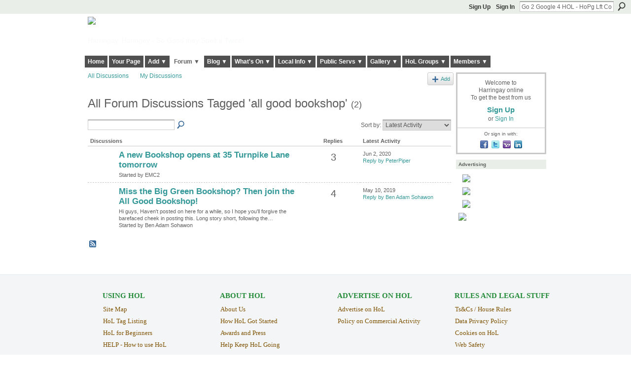

--- FILE ---
content_type: text/html; charset=UTF-8
request_url: https://harringayonline.com/forum/topic/listForTag?tag=all+good+bookshop
body_size: 47128
content:
<!DOCTYPE html>
<html lang="en" xmlns:og="http://ogp.me/ns#">
    <head data-layout-view="default">
<script>
    window.dataLayer = window.dataLayer || [];
        </script>
<!-- Google Tag Manager -->
<script>(function(w,d,s,l,i){w[l]=w[l]||[];w[l].push({'gtm.start':
new Date().getTime(),event:'gtm.js'});var f=d.getElementsByTagName(s)[0],
j=d.createElement(s),dl=l!='dataLayer'?'&l='+l:'';j.async=true;j.src=
'https://www.googletagmanager.com/gtm.js?id='+i+dl;f.parentNode.insertBefore(j,f);
})(window,document,'script','dataLayer','GTM-T5W4WQ');</script>
<!-- End Google Tag Manager -->
            <meta http-equiv="Content-Type" content="text/html; charset=utf-8" />
    <title>All Good Bookshop - Harringay Online Discussion Forum - Harringay online</title>
    <link rel="icon" href="https://harringayonline.com/favicon.ico" type="image/x-icon" />
    <link rel="SHORTCUT ICON" href="https://harringayonline.com/favicon.ico" type="image/x-icon" />
    <meta name="description" content="All Forum Discussions Tagged 'all good bookshop' | The online home of all things Harringay (you may say Harringay Green Lanes)" />
    <meta name="keywords" content="ladder, harringay, hornsey, haringey, lanes, green" />
<meta name="title" content="All Good Bookshop - Harringay Online Discussion Forum" />
<meta property="og:type" content="website" />
<meta property="og:url" content="https://harringayonline.com/forum/topic/listForTag?tag=all+good+bookshop" />
<meta property="og:title" content="All Good Bookshop - Harringay Online Discussion Forum" />
<meta property="og:image" content="https://storage.ning.com/topology/rest/1.0/file/get/402394747?profile=UPSCALE_150x150">
<meta name="twitter:card" content="summary" />
<meta name="twitter:title" content="All Good Bookshop - Harringay Online Discussion Forum" />
<meta name="twitter:description" content="All Forum Discussions Tagged 'all good bookshop' | The online home of all things Harringay (you may say Harringay Green Lanes)" />
<meta name="twitter:image" content="https://storage.ning.com/topology/rest/1.0/file/get/402394747?profile=UPSCALE_150x150" />
<link rel="image_src" href="https://storage.ning.com/topology/rest/1.0/file/get/402394747?profile=UPSCALE_150x150" />
<script type="text/javascript">
    djConfig = { preventBackButtonFix: false, isDebug: false }
ning = {"CurrentApp":{"premium":true,"iconUrl":"https:\/\/storage.ning.com\/topology\/rest\/1.0\/file\/get\/402394747?profile=UPSCALE_150x150","url":"httpsHarringay.ning.com","domains":["harringayonline.com","www.harringayonline.com"],"online":true,"privateSource":true,"id":"Harringay","appId":844301,"description":"The online home of all things Harringay (you may say Harringay Green Lanes)","name":"Harringay online","owner":"hjuk88","createdDate":"2007-06-29T10:36:13.664Z","runOwnAds":false,"category":{"ladder":null,"harringay":null,"hornsey":null,"haringey":null,"lanes":null,"green":null},"tags":["ladder","harringay","hornsey","haringey","lanes","green"]},"CurrentProfile":null,"maxFileUploadSize":5};
        (function(){
            if (!window.ning) { return; }

            var age, gender, rand, obfuscated, combined;

            obfuscated = document.cookie.match(/xgdi=([^;]+)/);
            if (obfuscated) {
                var offset = 100000;
                obfuscated = parseInt(obfuscated[1]);
                rand = obfuscated / offset;
                combined = (obfuscated % offset) ^ rand;
                age = combined % 1000;
                gender = (combined / 1000) & 3;
                gender = (gender == 1 ? 'm' : gender == 2 ? 'f' : 0);
                ning.viewer = {"age":age,"gender":gender};
            }
        })();

        if (window.location.hash.indexOf('#!/') == 0) {
        window.location.replace(window.location.hash.substr(2));
    }
    window.xg = window.xg || {};
xg.captcha = {
    'shouldShow': false,
    'siteKey': '6Ldf3AoUAAAAALPgNx2gcXc8a_5XEcnNseR6WmsT'
};
xg.addOnRequire = function(f) { xg.addOnRequire.functions.push(f); };
xg.addOnRequire.functions = [];
xg.addOnFacebookLoad = function (f) { xg.addOnFacebookLoad.functions.push(f); };
xg.addOnFacebookLoad.functions = [];
xg._loader = {
    p: 0,
    loading: function(set) {  this.p++; },
    onLoad: function(set) {
                this.p--;
        if (this.p == 0 && typeof(xg._loader.onDone) == 'function') {
            xg._loader.onDone();
        }
    }
};
xg._loader.loading('xnloader');
if (window.bzplcm) {
    window.bzplcm._profileCount = 0;
    window.bzplcm._profileSend = function() { if (window.bzplcm._profileCount++ == 1) window.bzplcm.send(); };
}
xg._loader.onDone = function() {
            if(window.bzplcm)window.bzplcm.start('ni');
        xg.shared.util.parseWidgets();    var addOnRequireFunctions = xg.addOnRequire.functions;
    xg.addOnRequire = function(f) { f(); };
    try {
        if (addOnRequireFunctions) { dojo.lang.forEach(addOnRequireFunctions, function(onRequire) { onRequire.apply(); }); }
    } catch (e) {
        if(window.bzplcm)window.bzplcm.ts('nx').send();
        throw e;
    }
    if(window.bzplcm) { window.bzplcm.stop('ni'); window.bzplcm._profileSend(); }
};
window.xn = { track: { event: function() {}, pageView: function() {}, registerCompletedFlow: function() {}, registerError: function() {}, timer: function() { return { lapTime: function() {} }; } } };</script>
<link rel="alternate" type="application/atom+xml" title="All Forum Discussions Tagged &#039;all good bookshop&#039; - Harringay online" href="https://harringayonline.com/forum/topic/listForTag?tag=all+good+bookshop&amp;feed=yes&amp;xn_auth=no" />
<style type="text/css" media="screen,projection">
#xg_navigation ul div.xg_subtab ul li a {
    color:#5C605C;
    background:#B7D7BD;
}
#xg_navigation ul div.xg_subtab ul li a:hover {
    color:#2A2C2A;
    background:#F4FCF6;
}
</style>

<style type="text/css" media="screen,projection">
@import url("https://static.ning.com/socialnetworkmain/widgets/index/css/common.min.css?xn_version=1229287718");
@import url("https://static.ning.com/socialnetworkmain/widgets/forum/css/component.min.css?xn_version=148829171");

</style>

<style type="text/css" media="screen,projection">
@import url("/generated-69468fc91d5250-53710219-css?xn_version=202512201152");

</style>

<style type="text/css" media="screen,projection">
@import url("/generated-69468fc8844333-87667897-css?xn_version=202512201152");

</style>

<!--[if IE 6]>
    <link rel="stylesheet" type="text/css" href="https://static.ning.com/socialnetworkmain/widgets/index/css/common-ie6.min.css?xn_version=463104712" />
<![endif]-->
<!--[if IE 7]>
<link rel="stylesheet" type="text/css" href="https://static.ning.com/socialnetworkmain/widgets/index/css/common-ie7.css?xn_version=2712659298" />
<![endif]-->
<link rel="EditURI" type="application/rsd+xml" title="RSD" href="https://harringayonline.com/profiles/blog/rsd" />

    </head>
    <body>
<!-- Google Tag Manager (noscript) -->
<noscript><iframe src="https://www.googletagmanager.com/ns.html?id=GTM-T5W4WQ"
height="0" width="0" style="display:none;visibility:hidden"></iframe></noscript>
<!-- End Google Tag Manager (noscript) -->
                <div id="xn_bar">
            <div id="xn_bar_menu">
                <div id="xn_bar_menu_branding" >
                                    </div>

                <div id="xn_bar_menu_more">
                    <form id="xn_bar_menu_search" method="GET" action="https://harringayonline.com/main/search/search">
                        <fieldset>
                            <input type="text" name="q" id="xn_bar_menu_search_query" value="Go 2 Google 4 HOL - HoPg Lft Col" _hint="Go 2 Google 4 HOL - HoPg Lft Col" accesskey="4" class="text xj_search_hint" />
                            <a id="xn_bar_menu_search_submit" href="#" onclick="document.getElementById('xn_bar_menu_search').submit();return false">Search</a>
                        </fieldset>
                    </form>
                </div>

                            <ul id="xn_bar_menu_tabs">
                                            <li><a href="https://harringayonline.com/main/authorization/signUp?target=https%3A%2F%2Fharringayonline.com%2Fforum%2Ftopic%2FlistForTag%3Ftag%3Dall%2Bgood%2Bbookshop">Sign Up</a></li>
                                                <li><a href="https://harringayonline.com/main/authorization/signIn?target=https%3A%2F%2Fharringayonline.com%2Fforum%2Ftopic%2FlistForTag%3Ftag%3Dall%2Bgood%2Bbookshop">Sign In</a></li>
                                    </ul>
                        </div>
        </div>
        
        
        <div id="xg" class="xg_theme xg_widget_forum xg_widget_forum_topic xg_widget_forum_topic_listForTag" data-layout-pack="classic">
            <div id="xg_head">
                <div id="xg_masthead">
                    <p id="xg_sitename"><a id="application_name_header_link" href="/"><img src="https://storage.ning.com/topology/rest/1.0/file/get/8566254877?profile=original" alt="Harringay online"></a></p>
                    <p id="xg_sitedesc" class="xj_site_desc">Harringay, Haringey - So Good they Spelt it Twice!</p>
                </div>
                <div id="xg_navigation">
                    <ul>
    <li id="xg_tab_xn146" class="xg_subtab"><a href="/"><span>Home</span></a></li><li id="xg_tab_profile" class="xg_subtab"><a href="/profiles"><span>Your Page</span></a></li><li dojoType="SubTabHover" id="xg_tab_xn17" class="xg_subtab"><a href="/main"><span>Add ▼</span></a><div class="xg_subtab" style="display:none;position:absolute;"><ul class="xg_subtab" style="display:block;" ><li style="list-style:none !important;display:block;text-align:left;"><a href="/forum/topic/new" style="float:none;"><span>Add a Forum Post</span></a></li><li style="list-style:none !important;display:block;text-align:left;"><a href="/page/thanks-for-posting-your-event-but-just-before-you-do" style="float:none;"><span>Add an Event</span></a></li><li style="list-style:none !important;display:block;text-align:left;"><a href="/photo/photo/new" style="float:none;"><span>Add an image</span></a></li></ul></div></li><li dojoType="SubTabHover" id="xg_tab_forum" class="xg_subtab this"><a href="/forum"><span>Forum ▼</span></a><div class="xg_subtab" style="display:none;position:absolute;"><ul class="xg_subtab" style="display:block;" ><li style="list-style:none !important;display:block;text-align:left;"><a href="/forum" style="float:none;"><span>Forum Categories</span></a></li><li style="list-style:none !important;display:block;text-align:left;"><a href="/forum/topic/list" style="float:none;"><span>Latest Active Threads</span></a></li><li style="list-style:none !important;display:block;text-align:left;"><a href="/forum/topic/list?sort=mostRecentDiscussions" style="float:none;"><span>Newest Discussions</span></a></li><li style="list-style:none !important;display:block;text-align:left;"><a href="/forum/topic/new" style="float:none;"><span>Start a New Post</span></a></li></ul></div></li><li dojoType="SubTabHover" id="xg_tab_xn112" class="xg_subtab"><a href="/page/our-blogs"><span>Blog ▼</span></a><div class="xg_subtab" style="display:none;position:absolute;"><ul class="xg_subtab" style="display:block;" ><li style="list-style:none !important;display:block;text-align:left;"><a href="/profiles/blog/list?tag=about+the+neighbourhood" style="float:none;"><span>Out &amp; About in the Hood</span></a></li><li style="list-style:none !important;display:block;text-align:left;"><a href="/profiles/blog/list?tag=walks+%26+places+to+visit" style="float:none;"><span>Walks &amp; Places to Visit</span></a></li><li style="list-style:none !important;display:block;text-align:left;"><a href="/profiles/blog/list?user=hjuk88" style="float:none;"><span>Hugh&#039;s Blog</span></a></li><li style="list-style:none !important;display:block;text-align:left;"><a href="/profiles/blog/list?user=3q063ipbin5g6" style="float:none;"><span>Liz&#039;s Blog</span></a></li></ul></div></li><li dojoType="SubTabHover" id="xg_tab_events" class="xg_subtab"><a href="/events"><span>What&#039;s On ▼</span></a><div class="xg_subtab" style="display:none;position:absolute;"><ul class="xg_subtab" style="display:block;" ><li style="list-style:none !important;display:block;text-align:left;"><a href="/events" style="float:none;"><span>Events Listings</span></a></li><li style="list-style:none !important;display:block;text-align:left;"><a href="/page/page/show?id=844301%3APage%3A42747" style="float:none;"><span>Local Venues&#039; Listings</span></a></li><li style="list-style:none !important;display:block;text-align:left;"><a href="/page/local-farmers-markets" style="float:none;"><span>Local Farmers&#039; Markets</span></a></li><li style="list-style:none !important;display:block;text-align:left;"><a href="/farmersmkts/nearby-car-boot-sales" style="float:none;"><span>Nearby Car Boot Sales</span></a></li><li style="list-style:none !important;display:block;text-align:left;"><a href="/page/events-help-and-rules" style="float:none;"><span>Events Help &amp; Rules</span></a></li><li style="list-style:none !important;display:block;text-align:left;"><a href="/page/thanks-for-posting-your-event-but-just-before-you-do" style="float:none;"><span>Add an Event</span></a></li></ul></div></li><li dojoType="SubTabHover" id="xg_tab_xn0" class="xg_subtab"><a href="/page/resources-1"><span>Local Info ▼</span></a><div class="xg_subtab" style="display:none;position:absolute;"><ul class="xg_subtab" style="display:block;" ><li style="list-style:none !important;display:block;text-align:left;"><a href="/page/local-action-and-other-local" style="float:none;"><span>Local Action Groups</span></a></li><li style="list-style:none !important;display:block;text-align:left;"><a href="/page/harringay-hotels-guest-houses" style="float:none;"><span>Local Hotels</span></a></li><li style="list-style:none !important;display:block;text-align:left;"><a href="/page/information-sources-on" style="float:none;"><span>Harringay Info Sources</span></a></li><li style="list-style:none !important;display:block;text-align:left;"><a href="http://harringayonline.pbworks.com/" target="_blank" style="float:none;"><span>Harringay Online Wiki</span></a></li><li style="list-style:none !important;display:block;text-align:left;"><a href="/page/religious-worship-in-harringay" style="float:none;"><span>Harringay Religion</span></a></li></ul></div></li><li dojoType="SubTabHover" id="xg_tab_xn49" class="xg_subtab"><a href="/page/public-services"><span>Public Servs ▼</span></a><div class="xg_subtab" style="display:none;position:absolute;"><ul class="xg_subtab" style="display:block;" ><li style="list-style:none !important;display:block;text-align:left;"><a href="/page/one-button-council-contact" style="float:none;"><span>One Button Council</span></a></li><li style="list-style:none !important;display:block;text-align:left;"><a href="/page/reporting-local-problems" style="float:none;"><span>Report a Local Problem</span></a></li><li style="list-style:none !important;display:block;text-align:left;"><a href="/page/harringay-area-police" style="float:none;"><span>Neighbourhood Policing</span></a></li><li style="list-style:none !important;display:block;text-align:left;"><a href="/page/harringay-planning-licensing" style="float:none;"><span>Planning &amp; Licensing</span></a></li><li style="list-style:none !important;display:block;text-align:left;"><a href="/page/local-democracy" style="float:none;"><span>Local Democracy</span></a></li><li style="list-style:none !important;display:block;text-align:left;"><a href="/page/harringay-doctors-dentists" style="float:none;"><span>Doctors &amp; Dentists</span></a></li><li style="list-style:none !important;display:block;text-align:left;"><a href="/page/schools-located-in-harringay" style="float:none;"><span>Schools</span></a></li></ul></div></li><li dojoType="SubTabHover" id="xg_tab_photo" class="xg_subtab"><a href="/photo/album/list"><span>Gallery ▼</span></a><div class="xg_subtab" style="display:none;position:absolute;"><ul class="xg_subtab" style="display:block;" ><li style="list-style:none !important;display:block;text-align:left;"><a href="/page/list-of-albums-of-historical-photos" style="float:none;"><span>Historical Pictures</span></a></li><li style="list-style:none !important;display:block;text-align:left;"><a href="/photo" style="float:none;"><span>All Photos</span></a></li><li style="list-style:none !important;display:block;text-align:left;"><a href="/photo/photo/new" style="float:none;"><span>Add an Image</span></a></li><li style="list-style:none !important;display:block;text-align:left;"><a href="/video" style="float:none;"><span>Videos</span></a></li><li style="list-style:none !important;display:block;text-align:left;"><a href="/page/harringay-onlines-flickr" style="float:none;"><span>Harringay on Flickr</span></a></li><li style="list-style:none !important;display:block;text-align:left;"><a href="http://www.geograph.org.uk/search.php?i=7127727" target="_blank" style="float:none;"><span>Harringay on Geograph</span></a></li></ul></div></li><li dojoType="SubTabHover" id="xg_tab_groups" class="xg_subtab"><a href="/groups"><span>HoL Groups ▼</span></a><div class="xg_subtab" style="display:none;position:absolute;"><ul class="xg_subtab" style="display:block;" ><li style="list-style:none !important;display:block;text-align:left;"><a href="/group/historyofharringay" style="float:none;"><span>History of Harringay</span></a></li><li style="list-style:none !important;display:block;text-align:left;"><a href="/group/gardening" style="float:none;"><span>Gardening</span></a></li><li style="list-style:none !important;display:block;text-align:left;"><a href="/forum/topics/cat-sitting-group" style="float:none;"><span>Cat Sitting Group</span></a></li><li style="list-style:none !important;display:block;text-align:left;"><a href="/group/harringay-steam-train-watchers" style="float:none;"><span>Steam Train Watchers</span></a></li></ul></div></li><li dojoType="SubTabHover" id="xg_tab_members" class="xg_subtab"><a href="/profiles/members/"><span>Members ▼</span></a><div class="xg_subtab" style="display:none;position:absolute;"><ul class="xg_subtab" style="display:block;" ><li style="list-style:none !important;display:block;text-align:left;"><a href="/profiles/category/local-business-suporter" style="float:none;"><span>Business Supporters</span></a></li><li style="list-style:none !important;display:block;text-align:left;"><a href="/main/invitation/new" style="float:none;"><span>Invite new members</span></a></li></ul></div></li></ul>

                </div>
            </div>
            
            <div id="xg_body">
                
                <div class="xg_column xg_span-16 xj_classic_canvas">
                    <ul class="navigation easyclear">
            <li><a href="https://harringayonline.com/forum">All Discussions</a></li>
        <li><a href="https://harringayonline.com/forum/topic/listForContributor?">My Discussions</a></li>
                <li class="right xg_lightborder navbutton"><a href="https://harringayonline.com/main/authorization/signUp?target=https%3A%2F%2Fharringayonline.com%2Fforum%2Ftopic%2Fnew%3Ftarget%3Dhttps%253A%252F%252Fharringayonline.com%252Fforum%252Ftopic%252FlistForTag%253Ftag%253Dall%252Bgood%252Bbookshop" dojoType="PromptToJoinLink" _joinPromptText="Please sign up or sign in to complete this step." _hasSignUp="true" _signInUrl="https://harringayonline.com/main/authorization/signIn?target=https%3A%2F%2Fharringayonline.com%2Fforum%2Ftopic%2Fnew%3Ftarget%3Dhttps%253A%252F%252Fharringayonline.com%252Fforum%252Ftopic%252FlistForTag%253Ftag%253Dall%252Bgood%252Bbookshop" class="xg_sprite xg_sprite-add">Add</a></li>
    </ul>
<div class="xg_headline">
<div class="tb"><h1>All Forum Discussions Tagged &#039;all good bookshop&#039; <span class="count">(2)</span></h1>
    </div>
</div>
<div class="xg_module">
    <div class="xg_module module_searchbar">
    <div class="xg_module_body">
        <form action="https://harringayonline.com/forum/topic/search">
            <p class="left">
                                <input name="q" type="text" class="textfield" value=""  />
                                <a class="xg_icon xg_icon-search" title="Search Forum" onclick="x$(this).parents('form').submit();" href="#">Search Forum</a>
                            </p>
                    </form>
                <p class="right">
                            Sort by:                <select onchange="window.location = this.value">
                    <option value="https://harringayonline.com/forum/topic/listForTag?tag=all+good+bookshop&amp;sort=mostRecentlyUpdatedDiscussions"  selected="selected">Latest Activity</option><option value="https://harringayonline.com/forum/topic/listForTag?tag=all+good+bookshop&amp;sort=mostRecentDiscussions" >Newest Discussions</option><option value="https://harringayonline.com/forum/topic/listForTag?tag=all+good+bookshop&amp;sort=mostPopularDiscussions" >Most Commented On</option>                </select>
                                </p>
            </div>
</div>
        <div class="xg_module_body">
                <table class="categories">
          <colgroup><col width="60%"></col><col width="15%"></col><col width="25%"></col></colgroup>
            <thead>
                <tr>
                    <th class="xg_lightborder">Discussions</th>
                    <th class="bignum xg_lightborder" scope="col">Replies</th>
                    <th width="136" scope="col" class="xg_lightborder">Latest Activity</th>
                </tr>
            </thead>
            <tbody>
                <tr >
    <td class="xg_lightborder">
                    <span class="xg_avatar"><a class="fn url" href="http://harringayonline.com/profile/E290"  title="EMC2"><span class="table_img dy-avatar dy-avatar-48 "><img  class="photo photo" src="https://storage.ning.com/topology/rest/1.0/file/get/3731998692?profile=RESIZE_48X48&amp;width=48&amp;height=48&amp;crop=1%3A1" alt="" /></span></a></span>            <h3><a href="https://harringayonline.com/forum/topics/a-new-bookshop-opens-at-35-turnpike-lane-tomorrow" _snid="844301:Topic:1221316">A new Bookshop opens at 35 Turnpike Lane tomorrow</a></h3>
                            <p class="small"></p>
                                        <p class="small">Started by EMC2</p>
                    
    </td>
            <td class="bignum xg_lightborder">3</td>
        <td class="xg_lightborder">
                            Jun 2, 2020                <br/><a href="https://harringayonline.com/forum/topics/a-new-bookshop-opens-at-35-turnpike-lane-tomorrow/showLastReply">Reply by PeterPiper</a>
                    </td>
    </tr>
                <tr class="last-child">
    <td class="xg_lightborder">
                    <span class="xg_avatar"><a class="fn url" href="http://harringayonline.com/profile/BenAdamSohawon"  title="Ben Adam Sohawon"><span class="table_img dy-avatar dy-avatar-48 "><img  class="photo photo" src="https://storage.ning.com/topology/rest/1.0/file/get/2270590657?profile=RESIZE_48X48&amp;width=48&amp;height=48&amp;crop=1%3A1" alt="" /></span></a></span>            <h3><a href="https://harringayonline.com/forum/topics/miss-the-big-green-bookshop-then-join-the-all-good-bookshop" _snid="844301:Topic:1163936">Miss the Big Green Bookshop? Then join the All Good Bookshop!</a></h3>
                            <p class="small">Hi guys,
Haven't posted on here for a while, so I hope you'll forgive the barefaced cheek in posting this.
Long story short, following the…</p>
                                        <p class="small">Started by Ben Adam Sohawon</p>
                    
    </td>
            <td class="bignum xg_lightborder">4</td>
        <td class="xg_lightborder">
                            May 10, 2019                <br/><a href="https://harringayonline.com/forum/topics/miss-the-big-green-bookshop-then-join-the-all-good-bookshop/showLastReply">Reply by Ben Adam Sohawon</a>
                    </td>
    </tr>
                            </tbody>
        </table>
                    </div>
    <div class="xg_module_foot">
                    <p class="left"><a class="xg_icon xg_icon-rss" href="https://harringayonline.com/forum/topic/listForTag?tag=all+good+bookshop&amp;feed=yes&amp;xn_auth=no">RSS</a></p>
        
    </div>
</div>

                </div>
                <div class="xg_column xg_span-4 xg_last xj_classic_sidebar">
                        <div class="xg_module" id="xg_module_account">
        <div class="xg_module_body xg_signup xg_lightborder">
            <p>Welcome to<br />Harringay online<br />To get the best from us</p>
                        <p class="last-child"><big><strong><a href="https://harringayonline.com/main/authorization/signUp?target=https%3A%2F%2Fharringayonline.com%2Fforum%2Ftopic%2FlistForTag%3Ftag%3Dall%2Bgood%2Bbookshop">Sign Up</a></strong></big><br/>or <a href="https://harringayonline.com/main/authorization/signIn?target=https%3A%2F%2Fharringayonline.com%2Fforum%2Ftopic%2FlistForTag%3Ftag%3Dall%2Bgood%2Bbookshop" style="white-space:nowrap">Sign In</a></p>
                            <div class="xg_external_signup xg_lightborder xj_signup">
                    <p class="dy-small">Or sign in with:</p>
                    <ul class="providers">
            <li>
            <a
                onclick="xg.index.authorization.social.openAuthWindow(
                    'https://auth.ning.com/socialAuth/facebook?edfm=%2FXvao6f%2BGMk6sa%2BPvQnY2yVrGpbU7htLGcvBYHtqRAUnGLGprQ7EWziHEjuK6O1uDUrOXwZiHOPxlUWua4iF9I4JueLAuIc2j1DWSGKBeLWOhfhqGXqoRwKOSa9PRVrwMBnS6NAvuJm1vo%2F6YhjIctMtnO7xydN7bNAjQsnMsUajJvC68Ffws37IkuvKnky3uCH5z6OAsk4zbLghFHeBMxuCokJa69Diyv6KpwOOm8ClQomcyBZff%2BmybkpMIn%2Bwq6Y9Iz7t1SlGPYNQDnHXrc%2FPwY8TxvJ%2FuidQUro7vEwNFgZl3xsBo%2FkYqdkrlgtT5cAzu8TPw2fKOuoCBTtvuqgML1t1jOm4mHsvYEsJSS4hBO%2FyzNQW9LeAUMbGBUScJ8h8nTXQ3mXGCOIAakpertvKDadZ0Zbl8OIkghApU7ue7BCAJwBN1xBSnBaP2MYwStnlaQVbV3HYnpCKz3D2%2BA%3D%3D'
                    ); return false;">
                            <span class="mini-service mini-service-facebook" title="Facebook"></span>
                        </a>
        </li>
            <li>
            <a
                onclick="xg.index.authorization.social.openAuthWindow(
                    'https://auth.ning.com/socialAuth/twitter?edfm=aq%2Fwhj9%2BMBdZMgA0cw4ZPk6WnDJ1iC4rAgjNlI69sgoxEhwEg%2BrQmRlttGJu5NkriHdwShDfgauohRQ3Aw3Fxgsws9GX6GkUdMFZVKXaTdHN%2F3ch4QIzc%2BduhPWc6moB%2BsljWXtkWfpEamrqrI4glHOMMFUz8P9e%2F8zN%2BhB1H68YoMyUXvNQgG3vNz%2BQNsjPmFq6IF6WfOd3LJVx3EQ%2BV6amiMpFzjVs7lmoTTTbUme7vAO2noO5AkZmTXp%2B%2F9ZmKfaUab4sq5G1nGrFBf%2FaxUkGz1SWGeiWLzpOmG7ApT6oe%2B6WcX1zOGPsXn%2BvsOl5zefq72Oo4SBPRr3GGu5v%2BO5dh01K7YNZunF8SFc38kMXZ9Qhb2kJOBj%2FK38ux%2BgFcvIDSeFBHMUpjaEnamug85pQ5tPqLKBVrU4XpbqFmtRY8ZD8WIUqaYwiTEFeuRePxupreS8uuVACt9%2B5%2BMTJ1kLWzfhs%2BwLFMrMFEl6l7Ns%3D'
                ); return false;">
                <span class="mini-service mini-service-twitter" title="Twitter"></span>
            </a>
        </li>
            <li>
            <a
                onclick="xg.index.authorization.social.openAuthWindow(
                    'https://auth.ning.com/socialAuth/yahooopenidconnect?edfm=x5FScRLnKflRXFl4zaU3sREVAoB8e6Zyfa7QJ49SI6oldD5qnik236x96bv0q3DUi9kJn4GGiuyH3%2FA%2FQ87T4f6OFBdUH0nSOW8DGg%2FoGF0sl1Q0Fpc1IuTXFWYrSoIQSCVisaT5B1KW32B2Cd9aQYl3ITpxthG13NBZN%2FhzgXQ6xqPR%2BjtnUdIVxY6jwM0ouO6LY2xDaDopezvccm5QIawFc3lnzvJvc%2BdiItBOsoMmUUOU1uWeQl8ISKpqBOjTtm0HS9yVkEm2zMO5MJzS8b5UdcXuihyMUwr6CF%2FZd0LVF83r%2F32IePWgcDXPW7bWQZc2wtn8ARWLPGwg%2BwrtjOITAYObit4Gsxu9H7L518gIo9k%2FQ3gmq%2FQRdkZGSbPq'
                ); return false;">
                <span class="mini-service mini-service-yahoo" title="Yahoo!"></span>
            </a>
        </li>
            <li>
            <a
                onclick="xg.index.authorization.social.openAuthWindow(
                    'https://auth.ning.com/socialAuth/linkedin?edfm=2QAtOqpB0hDjJE8kK%2B%2F%2F%2FZ2z8bJOKNFOLIVzCHZKr5691u1b4a0P3HIv68TqQgJhAgrsi0aqTkDyS9DX%2BGI1J0go9pg%2F1jdk4EIVZE15e07CsZdAM2JyvzI1A6Gi5lclT6Xq15oNeEL%2B4GPMToPhwBP7kbEPc4qazPydoUnokjBYDJNW0XHKHdJgwL56xxKfQlJmoxLnElUupOvQa233yUqkJxfoI1VS3uSuWFTkU%2F9ko%2BD5CSqgS1lPJAvY9YhcCEA0QPeeO05GyaE8rEursUV8rY5O%2B%2BFJEBjbbMiVPT1LmTsEk56TGeHZjBecyQlv0UlZBO5Px7k0zQZNxQpeRUO4T8%2BcCsNFvUcCeeg8gSBgffp024JvO%2Fmb2%2BcknT2TDZJKfoYEavgwSo8VKtocrQKfFBokhl6HSPEHjTNMM4WYKPN3%2FM6%2FAfxyHQdE3L2D'
                ); return false;">
                <span class="mini-service mini-service-linkedin" title="LinkedIn"></span>
            </a>
        </li>
    </ul>
                </div>
                    </div>
    </div>
<div class="xg_module html_module module_text xg_reset" data-module_name="text"
        >
        <div class="xg_module_head"><h2>Advertising</h2></div>
        <div class="xg_module_body xg_user_generated">
            <p><a href="https://www.winkworth.co.uk/estate-agents/harringay" target="_blank" rel="noopener"><img src="https://storage.ning.com/topology/rest/1.0/file/get/2057370369?profile=RESIZE_710x" class="align-center"  /></a></p>
<script language="JavaScript" type="text/javascript">
var imagenumber = 2;
var randomnumber = Math.random();
var rand1 = Math.round( (imagenumber-1) * randomnumber);
images = new Array;
images[0] = "https://storage.ning.com/topology/rest/1.0/file/get/3412025278?profile=original";
images[1] = "https://storage.ning.com/topology/rest/1.0/file/get/9593299865?profile=original";
links = new Array;
links[0] = "https://hgyol.in/2Tjke9m";
links[1] = "http://rafixbuilding.co.uk";
var image = images[rand1];
var link = links[rand1];
</script><script type="text/javascript">
document.write('<a href="'+link+'"><img style="border: 0px;" src="'+ image +'" class="align-center"><\/a>')
</script>
<p><a href="https://bit.ly/3FRpN83" target="_blank" rel="noopener"><img src="https://storage.ning.com/topology/rest/1.0/file/get/2058583170?profile=original" class="align-center" w=""  /></a></p>
<p><a href="https://www.harringayonline.com/page/report-rubbish" target="_blank" rel="noopener"><img src="https://storage.ning.com/topology/rest/1.0/file/get/2219605354" width="173" class="align-full"  /></a></p>
        </div>
        </div>

                </div>
            </div>
            <div id="xg_foot">
                <p class="left">
    © 2026             &nbsp; Created by <a href="/profile/hjuk">Hugh</a>.            &nbsp;
    Powered by<a class="poweredBy-logo" href="https://www.ning.com/" title="" alt="" rel="dofollow">
    <img class="poweredbylogo" width="87" height="15" src="https://static.ning.com/socialnetworkmain/widgets/index/gfx/Ning_MM_footer_blk@2x.png?xn_version=3605040243"
         title="Ning Website Builder" alt="Website builder | Create website | Ning.com">
</a>    </p>
    <p class="right xg_lightfont">
                    <a href="https://harringayonline.com/main/embeddable/list">Badges</a> &nbsp;|&nbsp;
                        <a href="https://harringayonline.com/main/authorization/signUp?target=https%3A%2F%2Fharringayonline.com%2Fmain%2Findex%2Freport" dojoType="PromptToJoinLink" _joinPromptText="Please sign up or sign in to complete this step." _hasSignUp="true" _signInUrl="https://harringayonline.com/main/authorization/signIn?target=https%3A%2F%2Fharringayonline.com%2Fmain%2Findex%2Freport">Report an Issue</a> &nbsp;|&nbsp;
                        <a href="https://harringayonline.com/main/authorization/termsOfService?previousUrl=https%3A%2F%2Fharringayonline.com%2Fforum%2Ftopic%2FlistForTag%3Ftag%3Dall%2Bgood%2Bbookshop">Terms of Service</a>
            </p>

            </div>
        </div>
        <div id="xg_ad_below_footer" class="xg_ad xj_ad_below_footer"><div class="xg_module module-plain  html_module module_text xg_reset" data-module_name="text"
        >
            <div class="xg_module_body xg_user_generated">
            <!-- Copyright @ 2012 JenSocial, VIP Tip - Do not remove this line. Tip: Add Footer like Creators.ning.com -->
<style type="text/css">
/**/
<!--
/**/
<!--
/**/
<!--
/**/
/**/
<!--
/**/
<!--
/**/
<!--
/**/
<!--
/**/
/**/
/**/
/**/
/**/
/**/
div#xg.xg_theme div#xg_foot {
    display: none;
}
/* Hide Ning Footer */
.xg_theme #xg_footcontent {
    display: none !important;
}

/* FOOTER like Creators */
#abovefoot {
    display: none !important;
}

#xg_ad_below_footer .xg_module_head {
/* Make Instant Ad Box Header transparent */
    background-color: transparent !important;
    border: 0 solid transparent !important;
    box-shadow: none !important;
}

/***************************** Footer Background Color and Top Border *****************************/
#xg_ad_below_footer {
    background-color: #F4F5F7 !important;
    border-top: solid 1px #E5EAEE !important;
/* Adjust the padding-bottom if you have a toolbar at bottom */
    padding-bottom: 40px !important;
    width: 100% !important;
    margin-left: auto !important;
    margin-right: auto !important;
}

#xg_foot {
    float:none!important;
    margin-left: auto !important;
    margin-right: auto !important;
    background-color: transparent !important;
    border: none !important;
}

/***************************** Chat Bar installed - looks good to change background-color to Footer Background Color *****************************/
.xj_after_content {
    background-color: #F4F5F7 !important;
}

/***************************** Links normal and hovered states - Font Family, Font Size, and Font Color *****************************/
#xg_foot a {
    font-family: Trebuchet MS;
    font-size: 13px !important;
    color: #7E5202;
}

#xg_foot a:hover {
    color: #248B39;
    text-decoration: underline !important;
}

/* Footer Wrap width and height, area of headers and links */
#footer-wrap {
    height: 190px;
    width: 100%;
/* color of bottom border below headers and links */
    border-bottom: solid 1px #E5EAEE;
}

#footer {
    margin: 0 auto;
    width: 1300px;
}

/***************************** Header Titles - Font Family, Font Size, Font Color, and Font Weight *****************************/
#footer h3 {
    font-family: Trebuchet MS !important;
    font-size: 15px !important;
    color: #248B39;
    font-weight: 700 !important;
    padding: 5px 0 10px 35px !important;
    text-transform: uppercase;
}

#footer .nav {
    float: left;
    text-align: left;
    height: 190px;
}

#footer .nav ul {
    float: left;
    list-style: none outside none;
    width: 238px;
}

#footer .nav ul li {
    -moz-box-orient: vertical;
    display: block;
    padding: 0 0 4px 12px;
    vertical-align: top;
    width: 180px;
}

* + html #footer .nav ul li {
    display: inside;
}

/* Controls location of copyright */
div#xg_ad_below_footer.xg_ad div.block {
    float: right !important;
    padding: 15px 80px 0 0;
}

/* Footer Block - Any content added within Block DIV, where copyright resides. */
#footer .block {
    margin: 0;
    white-space: nowrap;
    width: 100% !important;
}

/***************************** Copyright Text - Font Family, Font Size, Font Color *****************************/
#footer .copyright,p.copyright {
    font-family: Arial,helvetica,sans-serif;
    font-size: 13px !important;
    color: #7B8084 !important;
}

/****************************** Copyright Links - Color *****************************/
p.copyright a {
    color: #2E5F87 !important;
}

/* End Footer like Creators */
/**/
/**/
/**/
/**/
/**/
/**/
-->
/**/
-->
/**/
-->
/**/
-->
/**/
/**/
-->
/**/
-->
/**/
-->
/**/
</style>
<div id="xg_foot"><!-- Begin Footer -->
<div id="footer-wrap">
<div id="footer">
<div class="nav">
<ul>
<li style="list-style: none; display: inline;">
<h3>USING HoL</h3>
</li>
<li><a target="_self" href="https://www.harringayonline.com/page/site-map">Site Map</a></li>
<li><a target="_self" href="https://www.harringayonline.com/page/hol-tag-listing">HoL Tag Listing</a></li>
<li><a target="_self" href="https://www.harringayonline.com/page/some-how-tos-for-harringay">HoL for Beginners</a></li>
<li><a target="_self" href="https://www.harringayonline.com/page/how-to-do-stuff-on-harringay">HELP - How to use HoL</a></li>
</ul>
<ul>
<li style="list-style: none; display: inline;">
<h3>ABOUT Hol</h3>
</li>
<li><a target="_self" href="https://www.harringayonline.com/page/about-harringay-online-1">About Us</a></li>
<li><a target="_self" href="https://www.harringayonline.com/page/about-harringay-online">How HoL Got Started</a></li>
<li><a target="_self" href="https://www.harringayonline.com/page/harringay-online-in-the-press-and-our-awards">Awards and Press</a></li>
<li><a target="_self" href="https://www.harringayonline.com/page/chipping-in-to-harringay">Help Keep HoL Going</a></li>
</ul>
<ul>
<li style="list-style: none; display: inline;">
<h3>advertise on Hol</h3>
</li>
<li><a target="_self" href="https://www.harringayonline.com/page/promote-your-business-on-harringay-online">Advertise on HoL</a></li>
<li><a target="_self" href="https://www.harringayonline.com/page/harringay-online-policy-on">Policy on Commercial Activity</a></li>
</ul>
<ul>
<li style="list-style: none; display: inline;">
<h3>Rules AND legal stuff</h3>
</li>
<li><a target="_self" href="https://www.harringayonline.com/main/authorization/termsOfService">Ts&amp;Cs / House Rules</a></li>
<li><a target="_self" href="https://www.harringayonline.com/main/authorization/termsOfService">Data Privacy Policy</a></li>
<li><a target="_self" href="https://www.harringayonline.com/page/cookies-used-on-this-website">Cookies on HoL</a></li>
<li><a target="_self" href="https://www.harringayonline.com/page/data-web-safety">Web Safety</a></li>
</ul>
</div>
</div>
</div>
<!-- End Footer --></div>
<div class="block">
<p class="copyright">© Copyright Harringay Online Created by Hugh</p>
</div>
<!-- End Block DIV -->
<p></p>
<p style="text-align: center;"><a href="https://www.harringayonline.com/m" target="_blank">Go to Mobile View</a></p>
        </div>
        </div>
</div>
        <div id="xj_baz17246" class="xg_theme"></div>
<div id="xg_overlay" style="display:none;">
<!--[if lte IE 6.5]><iframe></iframe><![endif]-->
</div>
<!--googleoff: all--><noscript>
	<style type="text/css" media="screen">
        #xg { position:relative;top:120px; }
        #xn_bar { top:120px; }
	</style>
	<div class="errordesc noscript">
		<div>
            <h3><strong>Hello, you need to enable JavaScript to use Harringay online.</strong></h3>
            <p>Please check your browser settings or contact your system administrator.</p>
			<img src="/xn_resources/widgets/index/gfx/jstrk_off.gif" alt="" height="1" width="1" />
		</div>
	</div>
</noscript><!--googleon: all-->
<script type="text/javascript" src="https://static.ning.com/socialnetworkmain/widgets/lib/core.min.js?xn_version=1651386455"></script>        <script>
            var sources = ["https:\/\/static.ning.com\/socialnetworkmain\/widgets\/lib\/js\/jquery\/jquery.ui.widget.js?xn_version=202512201152","https:\/\/static.ning.com\/socialnetworkmain\/widgets\/lib\/js\/jquery\/jquery.iframe-transport.js?xn_version=202512201152","https:\/\/static.ning.com\/socialnetworkmain\/widgets\/lib\/js\/jquery\/jquery.fileupload.js?xn_version=202512201152","https:\/\/storage.ning.com\/topology\/rest\/1.0\/file\/get\/13697040100?profile=original&r=1755768787","https:\/\/storage.ning.com\/topology\/rest\/1.0\/file\/get\/12305143653?profile=original&r=1701260885"];
            var numSources = sources.length;
                        var heads = document.getElementsByTagName('head');
            var node = heads.length > 0 ? heads[0] : document.body;
            var onloadFunctionsObj = {};

            var createScriptTagFunc = function(source) {
                var script = document.createElement('script');
                
                script.type = 'text/javascript';
                                var currentOnLoad = function() {xg._loader.onLoad(source);};
                if (script.readyState) { //for IE (including IE9)
                    script.onreadystatechange = function() {
                        if (script.readyState == 'complete' || script.readyState == 'loaded') {
                            script.onreadystatechange = null;
                            currentOnLoad();
                        }
                    }
                } else {
                   script.onerror = script.onload = currentOnLoad;
                }

                script.src = source;
                node.appendChild(script);
            };

            for (var i = 0; i < numSources; i++) {
                                xg._loader.loading(sources[i]);
                createScriptTagFunc(sources[i]);
            }
        </script>
    <script type="text/javascript">
if (!ning._) {ning._ = {}}
ning._.compat = { encryptedToken: "<empty>" }
ning._.CurrentServerTime = "2026-01-24T11:14:57+00:00";
ning._.probableScreenName = "";
ning._.domains = {
    base: 'ning.com',
    ports: { http: '80', ssl: '443' }
};
ning.loader.version = '202512201152'; // DEP-251220_1:477f7ee 33
djConfig.parseWidgets = false;
</script>
    <script type="text/javascript">
        xg.token = '';
xg.canTweet = false;
xg.cdnHost = 'static.ning.com';
xg.version = '202512201152';
xg.useMultiCdn = true;
xg.staticRoot = 'socialnetworkmain';
xg.xnTrackHost = null;
    xg.cdnDefaultPolicyHost = 'static';
    xg.cdnPolicy = [];
xg.global = xg.global || {};
xg.global.currentMozzle = 'forum';
xg.global.userCanInvite = false;
xg.global.requestBase = '';
xg.global.locale = 'en_GB';
xg.num_thousand_sep = ",";
xg.num_decimal_sep = ".";
(function() {
    dojo.addOnLoad(function() {
        if(window.bzplcm) { window.bzplcm.ts('hr'); window.bzplcm._profileSend(); }
            });
            xg._loader.onLoad('xnloader');
    })();    </script>
<!-- temporarily fix blur images -->
<script>
Object.values(document.images).forEach(el => el.src.match(/RESIZE_[0-9]{0,3}x(&|$)/) && (el.src = el.src.replace(/RESIZE_[0-9]{0,3}x(&|$)/gi, 'original&')))
</script>

<script type="text/javascript">
// ----- Change generic Video thumbnail pic to a custom one:
x$(".ib").find("a").find("img[src*='generic.gif']").attr("src", "https://storage.ning.com/topology/rest/1.0/file/get/2058280321?profile=original");
x$(".videothumbs").find("li").find("a").find("img[src*='generic.gif']").attr("src", "https://storage.ning.com/topology/rest/1.0/file/get/2058280321?profile=original");
// ----- END
</script> 

<!--new + count messages-->

<script>
if(x$('.xj_count_unreadMessages').length > 0){ 
 var count = x$('.xj_messages_present .xj_count_unreadMessages:last').text();
 x$('.xj_messages_present').html('<a>('+count+')</a> <a class="dy-locked dy-locked-new xj_tooltip"></a>');
}
</script>


<script type="text/javascript">

  var _gaq = _gaq || [];
  _gaq.push(['_setAccount', 'UA-2392001-3']);
  _gaq.push(['_trackPageview']);

  (function() {
    var ga = document.createElement('script'); ga.type = 'text/javascript'; ga.async = true;
    ga.src = ('https:' == document.location.protocol ? 'https://ssl' : 'http://www') + '.google-analytics.com/ga.js';
    var s = document.getElementsByTagName('script')[0]; s.parentNode.insertBefore(ga, s);
  })();

</script>


<!-- Start Quantcast tag -->
<script type="text/javascript">
_qoptions={
qacct:"p-06SSFqg-zBHBE"
};
</script>
<script type="text/javascript" src="//secure.quantserve.com/quant.js"></script>
<noscript>
<img src="//secure.quantserve.com/pixel/p-06SSFqg-zBHBE.gif" style="display: none;" border="0" height="1" width="1" alt="Quantcast"/>
</noscript>
<!-- End Quantcast tag -->




<script type="text/javascript">
x$(document).ready(function() {
x$('img[src^="https://i925.photobucket.com/albums/ad93/ucsycybersmiley"]').remove();
});
</script>




<!--Members page for signed in users only-->
<script type="text/javascript">
if ((ning.CurrentProfile == null) && ((x$(".xg_widget_profiles_profile_show").length > 0) ||
(x$(".xg_widget_profiles_members_index").length > 0))) x$("#xg_body").html('<div id="jQH_HideProfileMessage">Please <a href="https://www.harringayonline.com/main/authorization/signIn">Sign In</a> or <a href="https://www.harringayonline.com/main/authorization/signUp">Sign Up</a> to see this page.</div>');
</script>
<style type="text/css">
#jQH_HideProfileMessage {
padding: 2em;
background-color: #EFF0EF;
color: black;
font-size: 200%;
}
</style>


<!--Promote yr Business Button-->

<script type="text/javascript">
x$(document).ready(function() {  
    if (x$('.module_about_user dl dd:contains("Yes I run a local business")').length > 0) {
        x$('.module_user_thumbnail').after('<div style="width:170px;background:transparent;padding-left:6px;"><a target="_blank" href="https://www.harringayonline.com/page/promote-your-business-on-harringay-online"><img class="align-full" src="https://storage.ning.com/topology/rest/1.0/file/get/2057366284?profile=original" /></a></div>');
    }
});
</script>


<!--new + count messages-->

<script>
if(x$('.xj_count_unreadMessages').length > 0){ 
 var count = x$('.xj_messages_present .xj_count_unreadMessages:last').text();
 x$('.xj_messages_present').html('<a>('+count+')</a> <a class="dy-locked dy-locked-new xj_tooltip"></a>');
}
</script>


<script>
if (window.location.pathname==="/main/authorization/newProfile")
{
x$('.tos.right').remove();
x$('.buttongroup.xg_lightborder ').append('<span class="tos right">By clicking Join and signing up, you agree to the <a href="https://www.harringayonline.com/main/authorization/termsOfService?noBack=1" target="_blank" data-ajax="false">Terms of Service</a> and <a href="https://www.harringayonline.com/main/authorization/termsOfService?noBack=1" target="_blank" data-ajax="false">Privacy Policy</a></span>');
}
</script>


<!--hide ad banner on sally page-->
<script>
x$(document).ready(function() {
if (window.location.pathname == '/profile/Sally294') {
x$('.xg_module_body.xg_user_generated').css('display', 'none');}})
</script><script>
    document.addEventListener("DOMContentLoaded", function () {
        if (!dataLayer) {
            return;
        }
        var handler = function (event) {
            var element = event.currentTarget;
            if (element.hasAttribute('data-track-disable')) {
                return;
            }
            var options = JSON.parse(element.getAttribute('data-track'));
            dataLayer.push({
                'event'         : 'trackEvent',
                'eventType'     : 'googleAnalyticsNetwork',
                'eventCategory' : options && options.category || '',
                'eventAction'   : options && options.action || '',
                'eventLabel'    : options && options.label || '',
                'eventValue'    : options && options.value || ''
            });
            if (options && options.ga4) {
                dataLayer.push(options.ga4);
            }
        };
        var elements = document.querySelectorAll('[data-track]');
        for (var i = 0; i < elements.length; i++) {
            elements[i].addEventListener('click', handler);
        }
    });
</script>


    </body>
</html>
